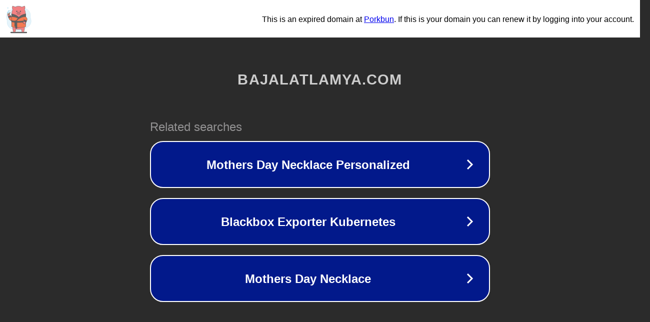

--- FILE ---
content_type: text/html; charset=utf-8
request_url: https://bajalatlamya.com/blog/tag/mots-cles-google/
body_size: 1086
content:
<!doctype html>
<html data-adblockkey="MFwwDQYJKoZIhvcNAQEBBQADSwAwSAJBANDrp2lz7AOmADaN8tA50LsWcjLFyQFcb/P2Txc58oYOeILb3vBw7J6f4pamkAQVSQuqYsKx3YzdUHCvbVZvFUsCAwEAAQ==_ldbm6+00bG0yo2a5jM5kfrcS9TLaORBZTPaYxVoeJWUFH1xMIpEtwR61JgISjW+DGopzcwdr/ANUNHL6ujcGRg==" lang="en" style="background: #2B2B2B;">
<head>
    <meta charset="utf-8">
    <meta name="viewport" content="width=device-width, initial-scale=1">
    <link rel="icon" href="[data-uri]">
    <link rel="preconnect" href="https://www.google.com" crossorigin>
</head>
<body>
<div id="target" style="opacity: 0"></div>
<script>window.park = "[base64]";</script>
<script src="/bJkYuzvoH.js"></script>
</body>
</html>
